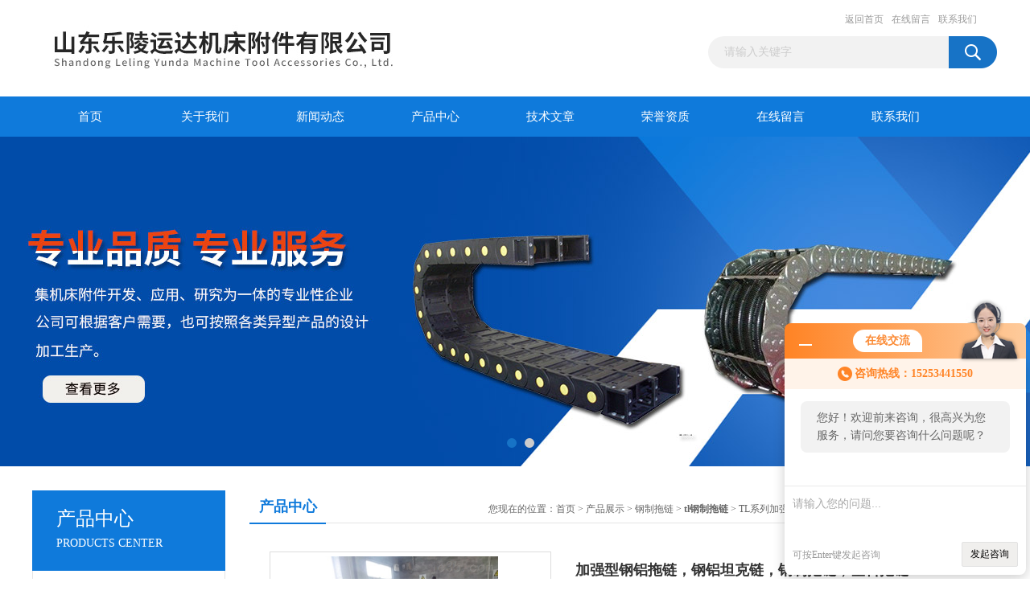

--- FILE ---
content_type: text/html; charset=utf-8
request_url: http://www.sdydjcfj.com/llyd-Products-937583/
body_size: 8687
content:
<!DOCTYPE html PUBLIC "-//W3C//DTD XHTML 1.0 Transitional//EN" "http://www.w3.org/TR/xhtml1/DTD/xhtml1-transitional.dtd">
<html xmlns="http://www.w3.org/1999/xhtml">
<head>
<meta http-equiv="Content-Type" content="text/html; charset=utf-8" />
<TITLE>加强型钢铝拖链，钢铝坦克链，钢制拖链，塑料拖链TL系列-山东乐陵运达机床附件有限公司</TITLE>
<META NAME="Keywords" CONTENT="加强型钢铝拖链，钢铝坦克链，钢制拖链，塑料拖链">
<META NAME="Description" CONTENT="山东乐陵运达机床附件有限公司所提供的TL系列加强型钢铝拖链，钢铝坦克链，钢制拖链，塑料拖链质量可靠、规格齐全,山东乐陵运达机床附件有限公司不仅具有专业的技术水平,更有良好的售后服务和优质的解决方案,欢迎您来电咨询此产品具体参数及价格等详细信息！">
<link href="/Skins/8976/css/css.css" rel="stylesheet" type="text/css" />
<script type="text/javascript" src="/Skins/8976/js/jquery.pack.js"></script>
<script type="text/javascript" src="/Skins/8976/js/jquery.SuperSlide.js"></script>

<script type="application/ld+json">
{
"@context": "https://ziyuan.baidu.com/contexts/cambrian.jsonld",
"@id": "http://www.sdydjcfj.com/llyd-Products-937583/",
"title": "加强型钢铝拖链，钢铝坦克链，钢制拖链，塑料拖链TL系列",
"pubDate": "2014-10-17T15:43:06",
"upDate": "2025-08-03T07:01:45"
    }</script>
<script type="text/javascript" src="/ajax/common.ashx"></script>
<script src="/ajax/NewPersonalStyle.Classes.SendMSG,NewPersonalStyle.ashx" type="text/javascript"></script>
<script type="text/javascript">
var viewNames = "";
var cookieArr = document.cookie.match(new RegExp("ViewNames" + "=[_0-9]*", "gi"));
if (cookieArr != null && cookieArr.length > 0) {
   var cookieVal = cookieArr[0].split("=");
    if (cookieVal[0] == "ViewNames") {
        viewNames = unescape(cookieVal[1]);
    }
}
if (viewNames == "") {
    var exp = new Date();
    exp.setTime(exp.getTime() + 7 * 24 * 60 * 60 * 1000);
    viewNames = new Date().valueOf() + "_" + Math.round(Math.random() * 1000 + 1000);
    document.cookie = "ViewNames" + "=" + escape(viewNames) + "; expires" + "=" + exp.toGMTString();
}
SendMSG.ToSaveViewLog("937583", "ProductsInfo",viewNames, function() {});
</script>
<script language="javaScript" src="/js/JSChat.js"></script><script language="javaScript">function ChatBoxClickGXH() { DoChatBoxClickGXH('http://chat.jc35.com',8986) }</script><script>!window.jQuery && document.write('<script src="https://public.mtnets.com/Plugins/jQuery/2.2.4/jquery-2.2.4.min.js">'+'</scr'+'ipt>');</script><script type="text/javascript" src="http://chat.jc35.com/chat/KFCenterBox/8976"></script><script type="text/javascript" src="http://chat.jc35.com/chat/KFLeftBox/8976"></script><script>
(function(){
var bp = document.createElement('script');
var curProtocol = window.location.protocol.split(':')[0];
if (curProtocol === 'https') {
bp.src = 'https://zz.bdstatic.com/linksubmit/push.js';
}
else {
bp.src = 'http://push.zhanzhang.baidu.com/push.js';
}
var s = document.getElementsByTagName("script")[0];
s.parentNode.insertBefore(bp, s);
})();
</script>
</head>
<body>
<div id="header_box">
  <div id="header">
    <div class="logo"><a href="/"><img src="/Skins/8976/images/logo.jpg" border="0" /></a></div>
    <div class="top_right">
      <div class="top_nav"><a href="/">返回首页</a> <a href="/order.html">在线留言</a> <a href="/contact.html">联系我们</a></div>
      <div id="search">
                    <form id="form1" name="form1" method="post" onsubmit="return checkFrom(this);" action="/products.html">
                    <input name="keyword" type="text" class="ss_input"onfocus="if (value =='请输入关键字'){value =''}" onblur="if (value =='')" value="请输入关键字"  />
                    <input name="" type="submit" class="ss_an" value="" />
                    </form>
                    
                    
                </div>
    </div>
  </div>
</div>
<div id="nav_box">
  <ul id="nav">
    <li><a href="/">首页</a></li>
    <li><a href="/aboutus.html" rel="nofollow">关于我们</a> </li>
    <li><a href="/news.html">新闻动态</a></li>
    <li><a href="/products.html">产品中心</a></li>
    <li><a href="/article.html">技术文章</a></li>
    <li><a href="/honor.html"rel="nofollow">荣誉资质</a></li>
    <li><a href="/order.html">在线留言</a></li>
    <li class="no_x"><a href="/contact.html"rel="nofollow">联系我们</a></li>
  </ul> 
</div>
<script src="http://www.jc35.com/mystat.aspx?u=llyd"></script>
<div id="banner_big">
  <div class="picBtnLeft">
    <!--数字按钮-->
    <div class="hd"><ul><li></li><li></li></ul></div>
    <div class="bd">
      <ul>
        <li>
          <div class="bg"></div>
          <div class="pic"><a href="/products.html"><img src="/Skins/8976/images/ba1.jpg"/></a></div>
          <div class="title"><a></a></div>
        </li>
        <li>
          <div class="bg"></div>
          <div class="pic"><a href="/products.html"><img src="/Skins/8976/images/ba2.jpg"/></a></div>
          <div class="title"><a></a></div>
        </li>
      </ul>
    </div>
  </div>
  <script type="text/javascript">jQuery("#banner_big .picBtnLeft").slide({ mainCell:".bd ul",autoPlay:true });</script>
</div>
<div id="content_top">
  <div id="ny_content">
    <div class="ny_left">
      <div class="zc_l fl">
			<div class="menu_top"><span>产品中心</span><p>PRODUCTS CENTER</p></div>
            <ul class="pro_menu">
             
              <li><a href="/llyd-ParentList-96711/" title="钢制拖链" onmouseover="showsubmenu('钢制拖链')">钢制拖链</a></li>
              <div id="submenu_钢制拖链" style="display:none">
               <dl>
                  
                     <dd><a href="/llyd-SonList-236761/" title="钢制穿线拖链">钢制穿线拖链</a></dd>
                   
                     <dd><a href="/llyd-SonList-236760/" title="钢制复合拖链">钢制复合拖链</a></dd>
                   
                     <dd><a href="/llyd-SonList-236759/" title="钢制工程拖链">钢制工程拖链</a></dd>
                   
                     <dd><a href="/llyd-SonList-236758/" title="电缆钢制拖链">电缆钢制拖链</a></dd>
                   
                     <dd><a href="/llyd-SonList-155146/" title="穿线金属拖链">穿线金属拖链</a></dd>
                   
                     <dd><a href="/llyd-SonList-107255/" title="桥式钢制拖链">桥式钢制拖链</a></dd>
                   
                     <dd><a href="/llyd-SonList-96714/" title="不锈钢制拖链">不锈钢制拖链</a></dd>
                   
                     <dd><a href="/llyd-SonList-96712/" title="tl钢制拖链">tl钢制拖链</a></dd>
                   
                     <dd><a href="/llyd-SonList-96719/" title="拖链链条">拖链链条</a></dd>
                   
                     <dd><a href="/llyd-SonList-96735/" title="矩形金属软管">矩形金属软管</a></dd>
                   
                     <dd><a href="/llyd-SonList-96734/" title="导管保护套">导管保护套</a></dd>
                   
                 </dl>
               </div>
              
              <li><a href="/products.html">查看更多</a></li>
           </ul>
		</div>
    </div>
    <div class="ny_right">
      <div id="ny_bt"><b>产品中心</b><span>您现在的位置：<a href="/">首页</a> > <a href="/products.html">产品展示</a> > <a href="/llyd-ParentList-96711/">钢制拖链</a> > <a href="/llyd-SonList-96712/"><strong>tl钢制拖链</strong></a> > TL系列加强型钢铝拖链，钢铝坦克链，钢制拖链，塑料拖链</span></div>
      <div id="ny_con">
        <div id="nr_main_box">
          <div id="pro_detail_box01"><!--产品图片和基本资料-->
            <div id="pro_detail_text"><!--产品基本信息-->
              <h1>加强型钢铝拖链，钢铝坦克链，钢制拖链，塑料拖链</h1>
              <div class="pro_ms">
                <p class="gxsj">更新时间：2025-08-03</p>
                <h2 class="bt">简要描述：</h2>
                 <p class="xqms">TL65型钢制拖链钢制拖链一般应用在机床机械等的电缆、油管、气管、水管、风管上，起牵引和保护作用。</p>
              </div>
              <div class="c_prodetail">
                
                <p><a href="mailto:wangcheng6680199@163.com"><img src="/Skins/8976/images/pro_arr_email.gif"/>&nbsp;&nbsp;发邮件给我们：wangcheng6680199@163.com</a></p>
                
                <div id="clear"></div>
              </div>
            </div><!--产品基本信息-->
            <div id="preview">
                <div class="proimg_xq"><a href="http://img64.jc35.com/gxhpic_c3f564fc20/3894d50a025bd89ca70f42188867aa204cff39b24f5d2f47f6a03c723a48e5f181ebd089da9a37f5.jpg"  title=""  class="xqimg"><img src="http://img64.jc35.com/gxhpic_c3f564fc20/3894d50a025bd89ca70f42188867aa204cff39b24f5d2f47f6a03c723a48e5f181ebd089da9a37f5.jpg"/></a></div>
            
            </div><!--产品图片-->
          </div> <!--产品图片和基本资料 END-->
          <div id="clear"></div>
          <div id="ny_pro_box02"><!--商品介绍、详细参数、售后服务-->
            <div id="con"><!--TAB切换 BOX-->
              <ul id="tags"><!--TAB 标题切换-->
                <li class=selectTag><a onmouseover="selectTag('tagContent0',this)" href="javascript:void(0)"onFocus="this.blur()">产品介绍</a> </li>
                <li><a onmouseover="selectTag('tagContent1',this)" href="javascript:void(0)"onFocus="this.blur()">相关产品</a> </li>
                <li><a onmouseover="selectTag('tagContent2',this)" href="javascript:void(0)"onFocus="this.blur()">留言询价</a> </li>
              </ul><!--TAB 标题切换 END-->
              <div id=tagContent><!--内容-->
                <div class="tagContent selectTag" id=tagContent0><P><SPAN style="FONT-SIZE: 26px"><STRONG><SPAN style="COLOR: #ff0000">加强型钢铝拖链，钢铝坦克链，钢制拖链，塑料拖链</SPAN></STRONG></SPAN><SPAN style="COLOR: #ff0000"><SPAN style="FONT-SIZE: 22px"></SPAN></SPAN></P><P><SPAN style="FONT-SIZE: 20px">我公司长期为济钢集团、<EM>莱钢</EM>集团、重汽集团、海尔集团、鲁能集团等各大机械，机电，电器公司提供高品质的附件配套和维修更换服务</SPAN></P><P><SPAN style="FONT-SIZE: 20px"><SPAN style="FONT-FAMILY: 宋体"><SPAN style="COLOR: #ff0000"><STRONG>钢制拖链</STRONG></SPAN><SPAN style="COLOR: #0000ff"><STRONG>一般应用在机床机械等的电缆、油管、气管、水管、风管上，起牵引和保护作用</STRONG></SPAN>。　<SPAN style="COLOR: #ff0000"><STRONG>钢制拖链</STRONG></SPAN>的使用zui早起源于德国，后来国内引用并创新结构。　</SPAN> <SPAN style="FONT-FAMILY: 宋体">　　现在的<SPAN style="COLOR: #ff0000"><STRONG>钢制拖链</STRONG></SPAN>已经广泛使用在机床上，保护了电缆等也使机床整体看起来更美观。</SPAN> <SPAN style="FONT-FAMILY: 宋体">　　拖链，矩形金属软管，防护套，波纹管、包塑金属软管都属于线缆防护产品。　</SPAN> <SPAN style="FONT-FAMILY: 宋体">　<SPAN style="COLOR: #ff0000"><STRONG>　钢制拖链</STRONG></SPAN>根据使用环境和使用要求的不同分为<STRONG><SPAN style="COLOR: #ff0000">桥式钢制拖链，全封闭钢制拖链</SPAN></STRONG>，<SPAN style="COLOR: #ff0000"><STRONG>半封闭钢制拖链</STRONG></SPAN>三种。</SPAN></SPAN></P><P><SPAN style="FONT-SIZE: 20px">TL<SPAN style="FONT-FAMILY: 宋体">系<SPAN style="COLOR: #ff0000"><STRONG>钢制拖链</STRONG></SPAN>的主体是由链扳</SPAN>(<SPAN style="FONT-FAMILY: 宋体">优质钢板镀铬</SPAN>)<SPAN style="FONT-FAMILY: 宋体">支撑扳</SPAN>(<SPAN style="FONT-FAMILY: 宋体">挤拉铝合金</SPAN>)<SPAN style="FONT-FAMILY: 宋体">轴销</SPAN>(<SPAN style="FONT-FAMILY: 宋体">合金钢</SPAN>)<SPAN style="FONT-FAMILY: 宋体">等部件组成，使电缆或橡胶管与拖链之间不产生相对运动，不产生扭曲变形，链扳经镀铬处理外形效果新颖结构合理，灵巧强度高</SPAN>,<SPAN style="FONT-FAMILY: 宋体">钢性好不变形，安装方便，使用可靠</SPAN>,<SPAN style="FONT-FAMILY: 宋体">易拆装，尤其是采用高强度耐磨材料，合金铜为轴销，提高了产品的耐磨强度，弯曲更灵活，阻力更小，降低了噪音，从而可保证长时间使用不变形</SPAN>,<SPAN style="FONT-FAMILY: 宋体">不下垂。</SPAN></SPAN></P><P><SPAN style="FONT-SIZE: 20px">&nbsp; 1.<SPAN style="FONT-FAMILY: 宋体">拖链可适应zui大移动速度</SPAN>40<SPAN style="FONT-FAMILY: 宋体">米</SPAN>/<SPAN style="FONT-FAMILY: 宋体">分。</SPAN> 　</SPAN></P><P><SPAN style="FONT-SIZE: 20px">　2<SPAN style="FONT-FAMILY: 宋体">．拖链在zui大移动速度时，噪声声压级不大于</SPAN>68<SPAN style="FONT-FAMILY: 宋体">分贝。</SPAN></SPAN></P><P><SPAN style="FONT-SIZE: 20px">　<SPAN style="FONT-FAMILY: times new roman">3</SPAN><SPAN style="FONT-FAMILY: 宋体">．拖链安全使用寿命不小于</SPAN><SPAN style="FONT-FAMILY: times new roman">1 00</SPAN><SPAN style="FONT-FAMILY: 宋体">万次</SPAN><SPAN style="FONT-FAMILY: times new roman">(</SPAN><SPAN style="FONT-FAMILY: 宋体">往复</SPAN><SPAN style="FONT-FAMILY: times new roman">)</SPAN></SPAN></P><P><SPAN style="FONT-SIZE: 20px"><SPAN style="FONT-FAMILY: 宋体">钢制拖链对材质一个重要的操作就是退火，主要是对链板很慢的加热到一定的程度，并保持一定的时间后在冷却。下面我们将对为什么要需要做这种操作及操作的方法做下简单的介绍，以便大家对此有个初步的认识。</SPAN></SPAN></P><P><SPAN style="FONT-SIZE: 20px"><SPAN style="FONT-FAMILY: 宋体"><SPAN style="COLOR: #ff0000"><STRONG>钢制拖链</STRONG></SPAN>材质做退火处理的目的：</SPAN></SPAN></P><P><SPAN style="FONT-SIZE: 20px"><SPAN style="FONT-FAMILY: 宋体">目的一：经过退火处理的拖链改善或消除钢铁在铸造、锻压、轧制和焊接过程中所造成的各种组织缺陷以及残余应力，防止<SPAN style="COLOR: #ff0000"><STRONG>钢制拖链</STRONG></SPAN>出现变形、开裂；</SPAN></SPAN></P><P><SPAN style="FONT-SIZE: 20px"><SPAN style="FONT-FAMILY: 宋体">目的二：经过处理的材质可以很好的提高<SPAN style="COLOR: #ff0000"><STRONG>钢制坦克链</STRONG></SPAN>条的机械性能，增加了其耐磨和制成的强度</SPAN>&nbsp;</SPAN></P><P><SPAN style="FONT-SIZE: 20px"><SPAN style="FONT-FAMILY: 宋体">退火的常用工艺主要有：</SPAN></SPAN></P><P><SPAN style="FONT-SIZE: 20px"><SPAN style="FONT-FAMILY: 宋体">一、去应力退火，操作是对<SPAN style="COLOR: #ff0000"><STRONG>钢制拖链</STRONG></SPAN>的链板加热后开始形成奥氏体的温度以下100～200℃，保温后在空气中冷却，即可消除内应力。</SPAN></SPAN></P><P><SPAN style="FONT-SIZE: 20px"><SPAN style="FONT-FAMILY: 宋体">二、扩散退火。目的是使得<SPAN style="COLOR: #ff0000"><STRONG>钢制拖链</STRONG></SPAN>链板的化学成分均匀化，提高其使用性能。方法是在不发生熔化的前提下，将铸件加热到尽可能高的温度，并长时间保温，待合金中各种元素扩散趋于均匀分布后缓冷。</SPAN></SPAN></P><P><SPAN style="FONT-SIZE: 20px"><SPAN style="FONT-FAMILY: 宋体">三、*退火，用以细化中、低碳钢经铸造、锻压和焊接后出现的力学性能不佳的粗大过热组织。将工件加热到铁素体全部转变为奥氏体的温度以上30～50℃，保温一段时间，然后随炉缓慢冷却，在冷却过程中奥氏体再次发生转变，即可使钢的组织变细。等温退火。用以降低某些镍、铬含量较高的合金结构钢的高硬度，以进行切削加工。一般先以较快速度冷却到奥氏体zui不稳定的温度，保温适当时间，奥氏体转变为托氏体或索氏体，硬度即可降低。</SPAN></SPAN></P></div><!--商品介绍 END-->
                <div class="tagContent" id=tagContent1><!--详细参数-->
                  <ul class="xgcp">
                    
                    
                    <li><a href="/llyd-Products-1229674/" target="_blank">规格齐全钢制机床能源链</a></li>
                    
                    <li><a href="/llyd-Products-1228805/" target="_blank">规格齐全供应唐山钢制拖链，安阳钢制拖链，钢厂钢制拖链，莱芜钢制拖链</a></li>
                    
                    
                    
                    <li><a href="/llyd-Products-1228748/" target="_blank">规格齐全安阳钢制拖链厂，龙口不锈钢拖链，潍坊钢制拖链，唐山钢制拖链</a></li>
                    
                    <li><a href="/llyd-Products-1228731/" target="_blank">规格齐全潍坊钢制拖链厂，莱州不锈钢拖链，安阳钢制拖链，河南钢制拖链</a></li>
                    
                    
                    
                    <li><a href="/llyd-Products-1225576/" target="_blank">规格齐全威海钢制拖链厂，莱州钢制拖链，禹城钢制拖链，聊城钢制拖链</a></li>
                    
                    <li><a href="/llyd-Products-1215388/" target="_blank">规格齐全潍坊钢制拖链厂，莱芜钢制拖链，淄博钢制拖链，龙口钢制拖链</a></li>
                    
                    
                    
                    <li><a href="/llyd-Products-1138696/" target="_blank">规格齐全304不锈钢拖链行情，316不锈钢拖链厂，烟台不锈钢拖链，青岛不锈钢拖链</a></li>
                    
                    <li><a href="/llyd-Products-1138694/" target="_blank">规格齐全供应304不锈钢拖链，烟台不锈钢拖链，TL125不锈钢拖链，龙口不锈钢拖链</a></li>
                    
                    
                    
                    <li><a href="/llyd-Products-1137995/" target="_blank">规格齐全龙口钢制拖链厂，青岛钢制拖链，无锡钢制拖链，烟台钢制拖链</a></li>
                    
                    <li><a href="/llyd-Products-1136691/" target="_blank">规格齐全山东钢制拖链厂，青岛钢制拖链，江阴钢制拖链，烟台钢制拖链</a></li>
                    
                    
                    
                    
                    
                    
                    
                    
                    
                    
                    
                    
                  </ul>
                </div><!--详细参数 END-->
                <div class="tagContent" id=tagContent2><link rel="stylesheet" type="text/css" href="/css/MessageBoard_style.css">
<script language="javascript" src="/skins/Scripts/order.js?v=20210318" type="text/javascript"></script>
<a name="order" id="order"></a>
<div class="ly_msg" id="ly_msg">
<form method="post" name="form2" id="form2">
	<h3>留言框  </h3>
	<ul>
		<li>
			<h4 class="xh">产品：</h4>
			<div class="msg_ipt1"><input class="textborder" size="30" name="Product" id="Product" value="加强型钢铝拖链，钢铝坦克链，钢制拖链，塑料拖链"  placeholder="请输入产品名称" /></div>
		</li>
		<li>
			<h4>您的单位：</h4>
			<div class="msg_ipt12"><input class="textborder" size="42" name="department" id="department"  placeholder="请输入您的单位名称" /></div>
		</li>
		<li>
			<h4 class="xh">您的姓名：</h4>
			<div class="msg_ipt1"><input class="textborder" size="16" name="yourname" id="yourname"  placeholder="请输入您的姓名"/></div>
		</li>
		<li>
			<h4 class="xh">联系电话：</h4>
			<div class="msg_ipt1"><input class="textborder" size="30" name="phone" id="phone"  placeholder="请输入您的联系电话"/></div>
		</li>
		<li>
			<h4>常用邮箱：</h4>
			<div class="msg_ipt12"><input class="textborder" size="30" name="email" id="email" placeholder="请输入您的常用邮箱"/></div>
		</li>
        <li>
			<h4>省份：</h4>
			<div class="msg_ipt12"><select id="selPvc" class="msg_option">
							<option value="0" selected="selected">请选择您所在的省份</option>
			 <option value="1">安徽</option> <option value="2">北京</option> <option value="3">福建</option> <option value="4">甘肃</option> <option value="5">广东</option> <option value="6">广西</option> <option value="7">贵州</option> <option value="8">海南</option> <option value="9">河北</option> <option value="10">河南</option> <option value="11">黑龙江</option> <option value="12">湖北</option> <option value="13">湖南</option> <option value="14">吉林</option> <option value="15">江苏</option> <option value="16">江西</option> <option value="17">辽宁</option> <option value="18">内蒙古</option> <option value="19">宁夏</option> <option value="20">青海</option> <option value="21">山东</option> <option value="22">山西</option> <option value="23">陕西</option> <option value="24">上海</option> <option value="25">四川</option> <option value="26">天津</option> <option value="27">新疆</option> <option value="28">西藏</option> <option value="29">云南</option> <option value="30">浙江</option> <option value="31">重庆</option> <option value="32">香港</option> <option value="33">澳门</option> <option value="34">中国台湾</option> <option value="35">国外</option>	
                             </select></div>
		</li>
		<li>
			<h4>详细地址：</h4>
			<div class="msg_ipt12"><input class="textborder" size="50" name="addr" id="addr" placeholder="请输入您的详细地址"/></div>
		</li>
		
        <li>
			<h4>补充说明：</h4>
			<div class="msg_ipt12 msg_ipt0"><textarea class="areatext" style="width:100%;" name="message" rows="8" cols="65" id="message"  placeholder="请输入您的任何要求、意见或建议"></textarea></div>
		</li>
		<li>
			<h4 class="xh">验证码：</h4>
			<div class="msg_ipt2">
            	<div class="c_yzm">
                    <input class="textborder" size="4" name="Vnum" id="Vnum"/>
                    <a href="javascript:void(0);" class="yzm_img"><img src="/Image.aspx" title="点击刷新验证码" onclick="this.src='/image.aspx?'+ Math.random();"  width="90" height="34" /></a>
                </div>
                <span>请输入计算结果（填写阿拉伯数字），如：三加四=7</span>
            </div>
		</li>
		<li>
			<h4></h4>
			<div class="msg_btn"><input type="button" onclick="return Validate();" value="提 交" name="ok"  class="msg_btn1"/><input type="reset" value="重 填" name="no" /></div>
		</li>
	</ul>	
    <input name="PvcKey" id="PvcHid" type="hidden" value="" />
</form>
</div>
</div><!--详细参数 END-->
              </div>
            </div><!--TAB 内容 end-->
          </div><!--商品介绍、详细参数、售后服务 END-->
          <div class="inside_newsthree">
            <p id="newsprev">上一篇：<b class="newsprev"><a href="/llyd-Products-937571/">规格齐全供应1060加工中心防护罩，850加工中心防护罩</a></b></p>
            <p id="newsnext">下一篇：<b class="newsnext"><a href="/llyd-Products-937589/">规格齐全供应尼龙塑料拖链，工程塑料拖链，工程塑料坦克链</a></b></p>
            <span><a href="/products.html">返回列表>></a></span>
          </div>
        </div>
      </div>
    </div>
  </div>
</div>
<div id="clear"></div>
<div class="db">
    <div class="db11">
         <div class="logo1"><a href="/"><img src="/Skins/8976/images/logo1.jpg" height="220" width="220" alt="山东乐陵运达机床附件有限公司" title="山东乐陵运达机床附件有限公司"></a></div>
         <div class="dbnr">
               <div class="dh">
                    <ul>
                        <li><a href="/" rel-"nofollow">网站首页</a></li>
                        <li><a href="/aboutus.html" rel="nofollow">关于我们</a></li>
                        <li><a href="/news.html" >新闻动态</a></li>
                        <li><a href="/products.html" >产品中心</a></li>
                        <li><a href="/article.html" >技术文章</a></li>
                        <li><a href="/honor.html" rel="nofollow">荣誉资质</a></li>
                        <li><a href="/order.html" rel="nofollow">在线留言</a></li>
                        <li><a href="/contact.html" rel="nofollow">联系我们</a></li>
                    </ul>
               </div>
                
                <div class="dblist">
                      <div class="dblx">
                       <p><b style="font-size:18px;">山东乐陵运达机床附件有限公司</b></p>
                       <p>地址：山东德州乐陵孙寨工业园</p>
                       <p>主营产品：<strong>液压支架立柱防护套,抗静电液压支架立柱保护套,煤矿专用立柱保护套</strong></p>
                       <p>版权所有：山东乐陵运达机床附件有限公司&nbsp;&nbsp;备案号：<a target="_blank" href="http://beian.miit.gov.cn" ></a>&nbsp;&nbsp;总访问量：230261&nbsp;&nbsp;<a href="/sitemap.xml" target="_blank" rel="nofollow">站点地图</a>&nbsp;&nbsp;技术支持：<a href="http://www.jc35.com" target="_blank" rel="nofollow">机床商务网</a>&nbsp;&nbsp;<a href="http://www.jc35.com/login" target="_blank" rel="nofollow">管理登陆</a>
					  </div>
               </div>
                       
                </div>  
         </div>
    </div>
</div>

<div id="gxhxwtmobile" style="display:none;">15253441550</div>
<div class="qq_style01" id="kfFloatqq" style="display:none;">
	<div class="qq_style_l"></div>
    <div class="qq_style_r">
    	<div class="qq_r_up">
    		<div class="qq_r_tlt">QQ在线客服</div>
            <ul class="qq_list">
            	<li><a href="http://wpa.qq.com/msgrd?v=3&uin=953133328&site=qq&menu=yes" target="_blank">客服1号</a></li>
            </ul>
        </div>
       <div class="qq_r_up1">
    		<div class="qq_r_tlt">联系方式</div>
            <p>15253441550</p>
        	<p>0534-6680199</p>
           
       </div>
        
    </div>
</div>
<script type="text/javascript" src="/skins/8976/js/qq.js"></script>
<script type="text/javascript" src="/Skins/8976/js/pt_js.js"></script>


 <script type='text/javascript' src='/js/VideoIfrmeReload.js?v=001'></script>
  
</html>
<script type="text/javascript">   
jQuery(document).ready(function(e) {
	jQuery("#tagContent0 table").each(function(index, element) {
        jQuery(this).attr('style', '');
    });
});
</script>
</body>